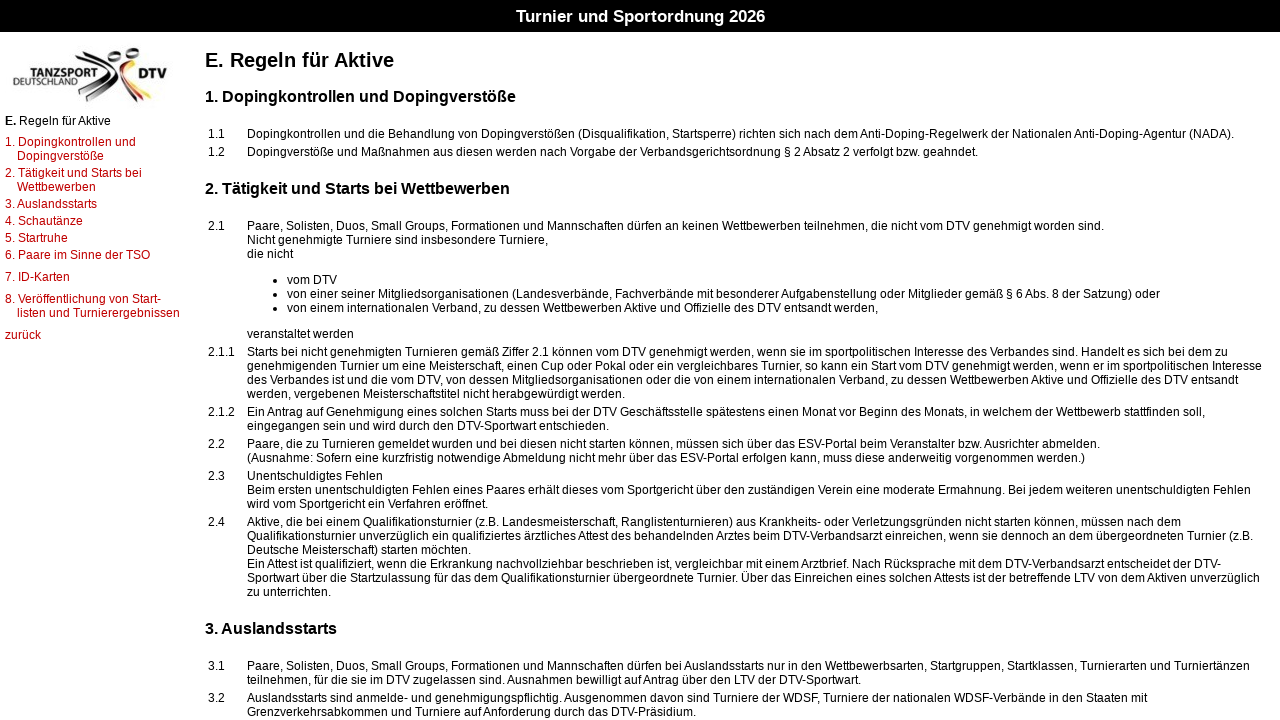

--- FILE ---
content_type: text/html; charset=UTF-8
request_url: https://tso.turnierprotokoll.de/tso_e.htm
body_size: 5934
content:
<HTML>
	<HEAD>
		<LINK rev=made href="mailto:info@TopTurnier.de">
		<META http-equiv="Content-Type" content="text/html; charset=utf-8">
		<META name="Author" content="Stephan Rath">
		<meta name="viewport" content="width=device-width, initial-scale=1" />
		<link rel=stylesheet type="text/css" href="styles.css">
		<TITLE>TSO - D</TITLE>
	</HEAD>
	
<body>
<div class="header">Turnier und Sportordnung 2026<img class="logodark" src="dtvlogo_dark.jpg"></div>    
<div class="dropdown"> 
<button class="dropbtn">&#9776;</button> 
<div class="menu">
		<a class="dtvlogo" href="http://www.tanzsport.de" target="_blank"><img border=0 src="logo_navi2.jpg" valign=top width=170 height=77></a></TD>
		<img src="nix.gif" width=1 height=7><br>
		<b>E.</b> Regeln f&uuml;r Aktive<br>
		<img src="nix.gif" width=1 height=7><br>
		<a href="tso_e.htm#1">1. Dopingkontrollen und<br>&nbsp; &nbsp;&nbsp;Dopingverst&ouml;&szlig;e</a>
		<br><img src="nix.gif" width=1 height=3><br>
		<a href="tso_e.htm#2">2. T&auml;tigkeit und Starts bei<br>&nbsp; &nbsp;&nbsp;Wettbewerben</a>
		<br><img src="nix.gif" width=1 height=3><br>
		<a href="tso_e.htm#3">3. Auslandsstarts</a>
		<br><img src="nix.gif" width=1 height=3><br>
		<a href="tso_e.htm#4">4. Schaut&auml;nze</a>
		<br><img src="nix.gif" width=1 height=3><br>
		<a href="tso_e.htm#5">5. Startruhe</a>
		<br><img src="nix.gif" width=1 height=3><br>
		<a href="tso_e.htm#6">6. Paare im Sinne der TSO</a>
		<br><img src="nix.gif" width=1 height=8><br>
		<a href="tso_e.htm#7">7. ID-Karten</a>
		<br><img src="nix.gif" width=1 height=8><br>
		<a href="tso_e.htm#8">8. Ver&ouml;ffentlichung von Start-<br>&nbsp; &nbsp;&nbsp;listen und Turnierergebnissen</a>
		<br><img src="nix.gif" width=1 height=8><br>
		<a href="index.htm">zur&uuml;ck</a>
		<br><img src="nix.gif" width=1 height=8>

</div> <!-- menu -->   
</div> <!-- dropdown-->
<div class="scroll">  

<h2>E. Regeln f&uuml;r Aktive</h2>

<a name="1"></a>
<h3>1. Dopingkontrollen und Dopingverst&ouml;&szlig;e</h3>
<br>
<table border=0>
<tr><td width=35>1.1</td><td>Dopingkontrollen und die Behandlung von Dopingverst&ouml;&szlig;en (Disqualifikation,
Startsperre) richten sich nach dem Anti-Doping-Regelwerk der Nationalen Anti-Doping-Agentur (NADA).</td></tr>
<tr><td>1.2</td><td>Dopingverst&ouml;&szlig;e und Ma&szlig;nahmen aus diesen werden nach Vorgabe der
Verbandsgerichtsordnung &sect; 2 Absatz 2 verfolgt bzw. geahndet.</td></tr>
</table>
<br>
<a name="2"></a>
<h3>2. T&auml;tigkeit und Starts bei Wettbewerben</h3>
<br>
<table border=0>
<tr><td width=35>2.1</td><td>Paare, Solisten, Duos, Small Groups, Formationen und Mannschaften d&uuml;rfen an keinen Wettbewerben 
	teilnehmen, die nicht vom DTV genehmigt worden sind. <br>
	Nicht genehmigte Turniere sind insbesondere Turniere, <br>
	die nicht
	<ul>
	<li>vom DTV</li>
	<li>von einer seiner Mitgliedsorganisationen (Landesverb&auml;nde, Fachverb&auml;nde mit besonderer Aufgabenstellung oder 
		Mitglieder gem&auml;&szlig; &sect; 6 Abs. 8 der Satzung) oder</li>
	<li>von einem internationalen Verband, zu dessen Wettbewerben Aktive und Offizielle des DTV entsandt werden,</li>
	</ul>
	veranstaltet werden
</td></tr>	
<tr><td width=35>2.1.1</td><td>Starts bei nicht genehmigten Turnieren gem&auml;&szlig; Ziffer 2.1 k&ouml;nnen vom DTV genehmigt werden, 
	wenn sie im sportpolitischen Interesse des Verbandes sind. Handelt es sich bei dem zu genehmigenden Turnier um eine Meisterschaft, 
	einen Cup oder Pokal oder ein vergleichbares Turnier, so kann ein Start vom DTV genehmigt werden, wenn er im sportpolitischen 
	Interesse des Verbandes ist und die vom DTV, von dessen Mitgliedsorganisationen oder die von einem internationalen Verband, 
	zu dessen Wettbewerben Aktive und Offizielle des DTV entsandt werden, vergebenen Meisterschaftstitel nicht herabgew&uuml;rdigt werden.
</td></tr>
<tr><td width=35>2.1.2</td><td>Ein Antrag auf Genehmigung eines solchen Starts muss bei der DTV 
	Gesch&auml;ftsstelle sp&auml;testens einen Monat vor Beginn des Monats, in welchem der Wettbewerb stattfinden 
	soll, eingegangen sein und wird durch den DTV-Sportwart entschieden.
</td></tr>
<tr><td width=35>2.2</td><td>Paare, die zu Turnieren gemeldet wurden und bei diesen
nicht starten k&ouml;nnen, m&uuml;ssen sich &uuml;ber das ESV-Portal beim Veranstalter
bzw. Ausrichter abmelden.<br>
(Ausnahme: Sofern eine kurzfristig notwendige Abmeldung nicht mehr &uuml;ber das
ESV-Portal erfolgen kann, muss diese anderweitig vorgenommen werden.)
</td></tr>
<tr><td width=35>2.3</td><td>Unentschuldigtes Fehlen<br>
Beim ersten unentschuldigten Fehlen eines Paares erh&auml;lt dieses vom Sportgericht
&uuml;ber den zust&auml;ndigen Verein eine moderate Ermahnung. Bei jedem weiteren
unentschuldigten Fehlen wird vom Sportgericht ein Verfahren er&ouml;ffnet.
</td></tr>
<tr><td width=35>2.4</td><td>
Aktive, die bei einem Qualifikationsturnier (z.B. Landesmeisterschaft,
Ranglistenturnieren) aus Krankheits- oder Verletzungsgr&uuml;nden nicht starten
k&ouml;nnen, m&uuml;ssen nach dem Qualifikationsturnier unverz&uuml;glich ein qualifiziertes
&auml;rztliches Attest des behandelnden Arztes beim DTV-Verbandsarzt einreichen, wenn sie
dennoch an dem &uuml;bergeordneten Turnier (z.B. Deutsche Meisterschaft) starten
m&ouml;chten.<br>
Ein Attest ist qualifiziert, wenn die Erkrankung nachvollziehbar beschrieben
ist, vergleichbar mit einem Arztbrief. Nach R&uuml;cksprache mit dem DTV-Verbandsarzt
entscheidet der DTV-Sportwart &uuml;ber die Startzulassung f&uuml;r das dem Qualifikationsturnier
&uuml;bergeordnete Turnier. &Uuml;ber das Einreichen eines solchen Attests ist der betreffende
LTV von dem Aktiven unverz&uuml;glich zu unterrichten. <!--Der DTV stellt sicher, dass
Informationen, die der &auml;rztlichen Schweigepflicht unterliegen, nur dem Verbandsarzt
des DTV zur Kenntnis gelangen.-->
</td></tr>
</table>
<br>
<a name="3"></a>
<h3>3. Auslandsstarts</h3>
<br>
<table border=0>
<tr><td width=35>3.1</td><td>Paare, Solisten, Duos, Small Groups, Formationen und
Mannschaften d&uuml;rfen bei Auslandsstarts nur in den Wettbewerbsarten, Startgruppen,
Startklassen, Turnierarten und Turniert&auml;nzen teilnehmen, f&uuml;r die sie im DTV zugelassen
sind. Ausnahmen bewilligt auf Antrag &uuml;ber den LTV der DTV-Sportwart.
</td></tr>
<tr><td>3.2</td><td>Auslandsstarts sind anmelde- und genehmigungspflichtig. Ausgenommen davon sind Turniere der WDSF, 
	Turniere der nationalen WDSF-Verb&auml;nde in den Staaten mit Grenzverkehrsabkommen und Turniere auf 
	Anforderung durch das DTV-Pr&auml;sidium.</td></tr>
<tr><td>3.3</td><td>Auslandsstarts an Nicht-WDSF-Turnieren - au&szlig;er im kleinen Grenzverkehr - k&ouml;nnen nur genehmigt werden, wenn die
Einladung vom oder &uuml;ber den ausl&auml;ndischen Verband sowie an oder &uuml;ber den DTV erfolgte.</td></tr>
</table>
<br>
<a name="4"></a>
<h3>4. Schaut&auml;nze</h3>
<br>
<table border=0>
<tr><td width=35>4.1</td><td>Allgemeines</td></tr>
<tr><td width=35>4.1.1</td><td>Schaut&auml;nze sind alle t&auml;nzerischen Darbietungen, die au&szlig;erhalb einer
Turnierteilnahme und der damit gegebenenfalls verbundenen Ehrent&auml;nze vorgef&uuml;hrt 
werden.</td></tr>
<tr><td>4.1.2</td><td>Schautanzdarbietungen in Turniert&auml;nzen d&uuml;rfen nur von Aktiven
vorgef&uuml;hrt werden, die Inhaber einer ID-Karte mit g&uuml;ltiger Jahreslizenz sind.</td></tr>
<tr><td>4.1.3</td><td>Paare, Solisten, Synchro Duos der E-, D- und C-Klassen d&uuml;rfen nur in Gruppen von 
	mindestens 3 Paaren/Solisten/Synchro Duos Schaut&auml;nze vorf&uuml;hren, au&szlig;er wenn es sich um 
	Vorf&uuml;hrungen beim eigenen Verein handelt.</td></tr>
<tr><td>4.2</td><td>Anmeldung</td></tr>
<tr><td>4.2.1</td><td>Alle Schautanzdarbietungen von Amateuren sind &uuml;ber das ESV-Portal anzumelden
au&szlig;er bei<br>
a) &nbsp; vereinseigenen Veranstaltungen<br>
b) &nbsp; Veranstaltungen des eigenen LTV<br>
c) &nbsp; Aufforderung durch das DTV-Pr&auml;sidium</td></tr>
<tr><td>4.2.2</td><td>Anmeldeberechtigt sind der eigene Verein und der eigene LTV.</td></tr>
<tr><td>4.2.3</td><td>Die Schautanzanmeldung muss fristgerecht eingereicht werden.</td></tr>
<tr><td>4.2.4</td><td>Die im Antrag enthaltenen Fragen m&uuml;ssen vollst&auml;ndig wahrheitsgem&auml;&szlig; beantwortet
werden.</td></tr>
<tr><td>4.2.5</td><td>Sp&auml;teste Anmeldetermine sind<br>
a) &nbsp; 10 Tage vor der Veranstaltung im Bereich des eigenen oder eines fremden LTV<br>
b) &nbsp; 3 Wochen vor der Veranstaltung mit Fernseh&uuml;bertragung<br>
c) &nbsp; 6 Wochen vor der Veranstaltung im Ausland</td></tr>
<tr><td>4.3</td><td>Genehmigung</td></tr>
<tr><td>4.3.1</td><td>Anmeldepflichtige Schautanzdarbietungen in Turniert&auml;nzen sind
genehmigungspflichtig.</td></tr>
<tr><td>4.3.2</td><td>Schautanzdarbietungen d&uuml;rfen nur genehmigt werden, wenn die
Amateurbestimmungen eingehalten werden und f&uuml;r Paare, Solisten, Duos, Small Groups
und/oder Formationen keine Startruhe oder Startsperre besteht.</td></tr>
<tr><td>4.3.3</td><td>Paare, Solisten, Duos, Small Groups und/oder Formationen d&uuml;rfen
eine Schautanzgenehmigung nur dann erhalten, wenn sie ihren Startverpflichtungen bei
Landesmeisterschaften und/oder Ligaturnieren nachgekommen sind.
</td></tr>
<tr><td>4.3.4</td><td>Einzelpaaren soll keine Genehmigung gegeben werden f&uuml;r Schautanzdarbietungen
bei Veranstaltern, die nicht der Sportfamilie angeh&ouml;ren und deren Veranstaltung bei
Erhebung von Eintrittsgeld der Unterhaltung dient.</td></tr>
<tr><td>4.3.5</td><td>Nicht gemeldeten Formationen d&uuml;rfen keine Schautanzgenehmigungen erteilt werden</td></tr>
<tr><td>4.3.6</td><td>Die Genehmigung erteilt f&uuml;r<br>
a) &nbsp; den eigenen LTV-Bereich der eigene LTV<br>
b) &nbsp; einen fremden LTV-Bereich der betroffene LTV nach Bef&uuml;rwortung durch den
   eigenen LTV<br>
c) &nbsp; das Ausland der DTV-Sportwart nach Bef&uuml;rwortung durch den eigenen LTV<br>
d) &nbsp; das Fernsehen der DTV-Sportwart</td></tr>
<tr><td>4.3.7</td><td>Der LTV kann f&uuml;r seinen Bereich zus&auml;tzlich einschr&auml;nkende Bestimmungen f&uuml;r die
Genehmigung von Schautanzdarbietungen erlassen.</td></tr>
<tr><td>4.3.8</td><td>Ausnahmen bewilligt auf Antrag &uuml;ber den LTV der DTV-Sportwart.</td></tr>
<tr><td>4.4</td><td>Verg&uuml;tung</td></tr>
<tr><td>4.4.1</td><td>Paare, Solisten oder Duos d&uuml;rfen keine h&ouml;heren Verg&uuml;tungen
erhalten als die in der Amateurdefinition f&uuml;r zul&auml;ssig anerkannten H&ouml;chsts&auml;tze.</td></tr>
<tr><td>4.5</td><td>Kleidung</td></tr>
<tr><td>4.5.1</td><td>Bei Schautanzdarbietungen in Turniert&auml;nzen gelten die
Bestimmungen der TSO Anhang 1 f&uuml;r Turnierkleidung.</td></tr>
</table>
<br>
<a name="5"></a>
<h3>5. Startruhe</h3>
<br>
<table border=0>
<tr><td width=35>5.1</td><td>Bei Wechsel der Mitgliedschaft durch Austritt oder Ausschluss beginnt mit dem Tag der
schriftlichen Erkl&auml;rung eine Startruhe von vier Monaten, sofern der letzte Start weniger als vier Monate zur&uuml;ckliegt.
Dieses gilt auch bei
Doppelmitgliedschaft mit dem Tag der Beantragung des Vereinswechsels. Der Stichtag ergibt sich aus dem Poststempel oder dem
Tag der Beantragung des Vereinswechsels im ESV-Portal.</td></tr>
<tr><td>5.2</td><td>Die Startruhe entf&auml;llt:</td></tr>
<tr><td>5.2.1</td><td>Bei Ausscheiden des bisherigen Vereins aus dem DTV</td></tr>
<tr><td>5.2.2</td><td>F&uuml;r alle Deutschen Meisterschaften, Deutschland-Cups und deren
Vorentscheidungen sowie f&uuml;r Weltranglistenturniere und L&auml;nderk&auml;mpfe bei Beschluss durch das DTV-Pr&auml;sidium</td></tr>
<tr><td>5.2.3</td><td>F&uuml;r alle Landesmeisterschaften der Startklassen, in denen keine Deutsche Meisterschaft oder Deutschland-Cup folgt, bei Beschluss durch das zust&auml;ndige LTV-Pr&auml;sidium</td></tr>
<tr><td>5.2.4</td><td>Bei Verzicht des bisherigen Vereins &uuml;ber das ESV-Portal, jedoch bei
Wechsel von Formationsangeh&ouml;rigen (nur Turnierarten Std/Lat) nur mit Zustimmung durch
den DTV-Sportwart.
</td></tr>
<tr><td>5.3</td><td>Entf&auml;llt die Startruhe durch Beschluss des DTV-Pr&auml;sidiums laut
Ziffer 5.2.2, dann startet das Paar, der Solist, das Duo f&uuml;r den LTV, dessen
Einzelmitglied es/sie durch entsprechende Vereinszugeh&ouml;rigkeit nach dem Vereinswechsel
ist/sind. Dieses gilt nicht f&uuml;r die Small Group-/Formationswettbewerbe. Entf&auml;llt die
Startruhe durch Beschluss des LTV-Pr&auml;sidiums laut Ziffer 5.2.3, dann startet das Paar,
der Solist, das Duo f&uuml;r den LTV, dessen Einzelmitglied es/sie durch entsprechende
Vereinszugeh&ouml;rigkeit nach dem Vereinswechsel ist/sind. Dieses gilt nicht f&uuml;r die Small
Group-/Formationswettbewerbe.
</td></tr>
</table>
<br>
<a name="6"></a>
<h3>6. Paare/Synchro Duos im Sinne der TSO</h3>
<br>
<table border=0>
<tr><td width=35>6.1</td><td>Ein Paar im Sinne der TSO in den Einzel-, Formations- und Mannschaftswettbewerben in den
Turniernierarten Standard und Latein besteht aus einem m&auml;nnlichen Partner und einer
weiblichen Partnerin.</td></tr>
<tr><td width=35>6.2</td><td>Ein Synchro Duo im Sinne der TSO besteht aus zwei tanzenden Aktiven.</td></tr>
</table>

<br>
<a name="7"></a>
<h3>7. ID-Karten</h3>
<br>
<table border=0>
<tr><td width=35>7.1</td><td>Jeder T&auml;nzer, in allen Turnier- und Wettbewerbsarten,
muss eine pers&ouml;nliche und g&uuml;ltige ID-Karte besitzen. Jede ID-Karte gilt f&uuml;r alle
Wettbewerbsarten. F&uuml;r den Start in allen Turnierformen muss zudem die jeweilige
Jahreslizenz vorliegen. ID-Karten und Jahreslizenzen werden auf Antrag des Vereins
von der DTV-Gesch&auml;ftsstelle genehmigt und stehen in der ESV oder in der DTV APP zur Verf&uuml;gung.</td></tr>
<tr><td>7.2</td><td>Bei der Beantragung der ID-Karte m&uuml;ssen die Aktiven die
Anti-Doping-Bestimmungen, die Nutzungsbedingungen der ID-Karten und die
DTV-Verbandsgerichtsordnung mittels Unterschrift anerkennen, bei Minderj&auml;hrigen
zus&auml;tzlich die Erziehungsberechtigten. Beim Namen des Antragsstellers ist die Schreibweise laut 
Personalausweis bzw. Reisepass vorzunehmen. (Erl&auml;uterung: Der Antrag wird im ESV-Portal
erfasst und das Formular &bdquo;ID-Kartenantrag&ldquo; ausgedruckt. Mit den erforderlichen
Unterschriften unter dem Antrag und der Schiedsvereinbarung wird der Ausdruck als PDF per E-Mail
an die DTV-Gesch&auml;ftsstelle gesandt. Die unbefristete Aufbewahlrung des Original-Antrags erfolgt 
durch den Antragssteller (Athlet).)</td></tr>
<tr><td>7.3</td><td>Eine g&uuml;ltige ID-Karte muss mit einem erkennbaren
Lichtbild/Passfoto versehen sein.</td></tr>
<tr><td>7.4</td><td>&Auml;nderungen (der Personendaten) sind vom Verein &uuml;ber
das ESV-Portal an die DTV-Gesch&auml;ftsstelle zu richten. Das gilt auch bei
Partner/Duo-Wechsel.</td></tr>

</table>

<br>
<a name="7"></a>
<h3>8. Ver&ouml;ffentlichung von Startlisten und Turnierergebnissen</h3>
<br>
<table border=0>
<tr><td width=35>8.1</td><td>Im Sinne der Transparenz und zur Vermeidung von Wettkampfmanipulation
aber auch zu Dokumentationszwecken sollen und werden Startlisten und Turnierergebnisse
mit Ort, Datum, Startklasse/Startliga, weiteren sportspezifischen Angaben und besonders
Vorname/Nachname und Verein der angemeldeten Tanzsportler sowie der Turnierfunktion&auml;re
durch Aush&auml;nge in der Turnierst&auml;tte sowie auf digitalen Plattformen der beteiligten
Verb&auml;nde und Ausrichter ver&ouml;ffentlicht. Eine Weitergabe der Daten an unberechtigte
Dritte wie bspw. tanzsportspezifische Internetportale erfolgt grunds&auml;tzlich nicht.
<p>
Die unbefristete, digitale Ver&ouml;ffentlichung von Startlisten und Turnierergebnissen ist
ein elementarer und notwendiger Bestandteil des Wettkampf- und Wettbewerbsbetriebs und
liegt im berechtigten Interesse des DTV und seiner Landesfachverb&auml;nde. Mit der Startmeldung
zu einem Turnier bzw. der Zusage f&uuml;r eine Funktionsaufgabe im Bereich des DTV erteilen
die Tanzsportler/Turnierfunktion&auml;re ihre explizite Zustimmung hierzu.
</td></tr>

</table>
<br>
    
</div> <!-- scroll -->

</body>
</HTML>


--- FILE ---
content_type: text/css
request_url: https://tso.turnierprotokoll.de/styles.css
body_size: 7798
content:
body,p,h1,h2,h3,h4,ul,ol,li,div,th,address,blockquote,nobr,b,i
     { font-family:Arial,sans-serif; }


dl,dd,table,body,p { font-family:Arial,sans-serif; font-size:9pt; margin-top:3pt;}

tr, td { font-family:Arial,sans-serif; font-size:9pt; margin-top:3pt;}

dt { font-family:Arial,sans-serif; font-size:9pt; margin-top:3pt;}

h3 { font-family:Arial,sans-serif; font-weight:bold; font-size:12pt; margin-top:3pt;margin-bottom:0pt;color:#000000;}

h2 { font-family:Arial,sans-serif; font-weight:bold; font-size:15pt;color:#000000;}

td { vertical-align:top; }

a { font-family:Arial,sans-serif;
    color:#c00000;
    text-decoration: none;
  }

a:visited { font-family:Arial,sans-serif; 
    color:#c00000;
    text-decoration: none;
  }

a:hover {
    color:#c00000;
    text-decoration: underline;
  }

.header {
    height:25px;
    background-color: #000000;
    color: #ffffff;
    text-align: center;
    font-family: Arial, sans-serif; 
    font-size: 17px; 
    font-weight: bold; 
    padding-top: 7px;
    width:100%;
    position:absolute; z-index:2;
    top:0;left:0;
}

.scroll {
    overflow-y:auto;
    position:absolute; z-index:3;
    top:32px; left:205px; bottom:0px;
    scrollbar-width: thin;
    overflow-x:hidden;
    width: calc(100% - 210px); padding-right:5px;
}

.scrollh {
  overflow-x:auto; 
}
.scrollh0 {
  overflow-x:auto; 
}
.scrollh2 {
  overflow-x:auto; 
}
.scrollh3 {
  overflow-x:auto; 
}

.dropbtn {
  background-color: #444444;
  color: white;
  font-size: 16px;
  border: none;
  cursor: pointer;
  position : absolute;
  left:5px; top: 5px;
  width: 40px; height: 30px;
  z-index:5;
}
.logodark {
  position:absolute; z-index:3;
  top:2px; right:2px;
  height:34px;
  display:none;
}

@media
only screen and (max-width: 150px)  {
  .scrollh { width: calc(150px - 42px); }
  .scrollh0 { width: calc(150px - 10px); }
  .scrollh2 { width: calc(150px - 45px); }
  .scrollh3 { width: calc(150px - 50px); }
}

@media
only screen and (min-width: 151px) and (max-width: 175px)  {
  .scrollh { width: calc(150px - 42px); }
  .scrollh0 { width: calc(150px - 10px); }
  .scrollh2 { width: calc(150px - 45px); }
  .scrollh3 { width: calc(150px - 50px); }
}

@media
only screen and (min-width: 176px) and (max-width: 200px)  {
  .scrollh { width: calc(175px - 42px); }
  .scrollh0 { width: calc(175px - 10px); }
  .scrollh2 { width: calc(175px - 45px); }
  .scrollh3 { width: calc(175px - 50px); }
}

@media
only screen and (min-width: 201px) and (max-width: 225px)  {
  .scrollh { width: calc(200px - 42px); }
  .scrollh0 { width: calc(200px - 10px); }
  .scrollh2 { width: calc(200px - 45px); }
  .scrollh3 { width: calc(200px - 50px); }
}

@media
only screen and (min-width: 226px) and (max-width: 250px)  {
  .scrollh { width: calc(225px - 42px); }
  .scrollh0 { width: calc(225px - 10px); }
  .scrollh2 { width: calc(225px - 45px); }
  .scrollh3 { width: calc(225px - 50px); }
}

@media
only screen and (min-width: 251px) and (max-width: 275px)  {
  .scrollh { width: calc(250px - 42px); }
  .scrollh0 { width: calc(250px - 10px); }
  .scrollh2 { width: calc(250px - 45px); }
  .scrollh3 { width: calc(250px - 50px); }
}

@media
only screen and (min-width: 276px) and (max-width: 300px)  {
  .scrollh { width: calc(275px - 42px); }
  .scrollh0 { width: calc(275px - 10px); }
  .scrollh2 { width: calc(275px - 45px); }
  .scrollh3 { width: calc(275px - 50px); }
}

@media
only screen and (min-width: 301px) and (max-width: 325px)  {
  .scrollh { width: calc(300px - 42px); }
  .scrollh0 { width: calc(300px - 10px); }
  .scrollh2 { width: calc(300px - 45px); }
  .scrollh3 { width: calc(300px - 50px); }
}

@media
only screen and (min-width: 326px) and (max-width: 350px)  {
  .scrollh { width: calc(325px - 42px); }
  .scrollh0 { width: calc(325px - 10px); }
  .scrollh2 { width: calc(325px - 45px); }
  .scrollh3 { width: calc(325px - 50px); }
}

@media
only screen and (min-width: 351px) and (max-width: 375px)  {
  .scrollh { width: calc(350px - 42px); }
  .scrollh0 { width: calc(350px - 10px); }
  .scrollh2 { width: calc(350px - 45px); }
  .scrollh3 { width: calc(350px - 50px); }
}

@media
only screen and (min-width: 376px) and (max-width: 400px)  {
  .scrollh { width: calc(375px - 42px); }
  .scrollh0 { width: calc(375px - 10px); }
  .scrollh2 { width: calc(375px - 45px); }
  .scrollh3 { width: calc(375px - 50px); }
}

@media
only screen and (min-width: 401px) and (max-width: 425px)  {
  .scrollh { width: calc(400px - 42px); }
  .scrollh0 { width: calc(400px - 10px); }
  .scrollh2 { width: calc(400px - 45px); }
  .scrollh3 { width: calc(400px - 50px); }
}

@media
only screen and (min-width: 426px) and (max-width: 450px)  {
  .scrollh { width: calc(425px - 42px); }
  .scrollh0 { width: calc(425px - 10px); }
  .scrollh2 { width: calc(425px - 45px); }
  .scrollh3 { width: calc(425px - 50px); }
}

@media
only screen and (min-width: 451px) and (max-width: 475px)  {
  .scrollh { width: calc(450px - 42px); }
  .scrollh0 { width: calc(450px - 10px); }
  .scrollh2 { width: calc(450px - 45px); }
  .scrollh3 { width: calc(450px - 50px); }
}

@media
only screen and (min-width: 476px) and (max-width: 500px)  {
  .scrollh { width: calc(475px - 42px); }
  .scrollh0 { width: calc(475px - 10px); }
  .scrollh2 { width: calc(475px - 45px); }
  .scrollh3 { width: calc(475px - 50px); }
}

@media
only screen and (min-width: 501px) and (max-width: 525px)  {
  .scrollh { width: calc(500px - 42px); }
  .scrollh0 { width: calc(500px - 10px); }
  .scrollh2 { width: calc(500px - 45px); }
  .scrollh3 { width: calc(500px - 50px); }
}

@media
only screen and (min-width: 526px) and (max-width: 550px)  {
  .scrollh { width: calc(525px - 42px); }
  .scrollh0 { width: calc(525px - 10px); }
  .scrollh2 { width: calc(525px - 45px); }
  .scrollh3 { width: calc(525px - 50px); }
}

@media
only screen and (min-width: 551px) and (max-width: 575px)  {
  .scrollh { width: calc(550px - 42px); }
  .scrollh0 { width: calc(550px - 10px); }
  .scrollh2 { width: calc(550px - 45px); }
  .scrollh3 { width: calc(550px - 50px); }
}

@media
only screen and (min-width: 576px) and (max-width: 600px)  {
  .scrollh { width: calc(575px - 42px); }
  .scrollh0 { width: calc(575px - 10px); }
  .scrollh2 { width: calc(575px - 45px); }
  .scrollh3 { width: calc(575px - 50px); }
}

@media
only screen and (min-width: 601px) and (max-width: 625px)  {
  .scrollh { width: calc(600px - 42px); }
  .scrollh0 { width: calc(600px - 10px); }
  .scrollh2 { width: calc(600px - 45px); }
  .scrollh3 { width: calc(600px - 50px); }
}

@media
only screen and (max-width: 767px)  {
  .header { height:30px; padding-top:10px;}

  .logodark {
    display: inline-block;
  }

  .dropdown {
    display: inline-block;
    position : absolute;
    left:0px; top: 0px; width: 50px; height:100%;
  }

  .dtvlogo {
    display: none;
  }

  .scroll { left:5px; top:40px; width: calc(100% - 10px); padding-right:5px;} 

  .menu {
    display: none;
    position: absolute;
    left: 5px; top: 30px; height:calc(100% - 50px);
    background-color: #f9f9f9;
    min-width: 195px;
    box-shadow: 0px 8px 16px 0px rgba(0,0,0,0.2);
    z-index: 4;
    overflow-y:auto; 
    scrollbar-width: thin;
    padding: 5px;
    border-radius: 5px;
  }

  .dropdown:hover .menu {
    display: block;
  }
  
}

@media
only screen and (min-width: 768px)  {
  .dropbtn {
    display:none;
  }

  .menu {
    overflow-y:auto; 
    width: 195px;
    font-size: 9pt;
    /*height: 99%;*/
    position:absolute; z-index:3;
    top:32px; left:0px; bottom:0px;
    padding:5px;
    scrollbar-width: thin;
  }

}